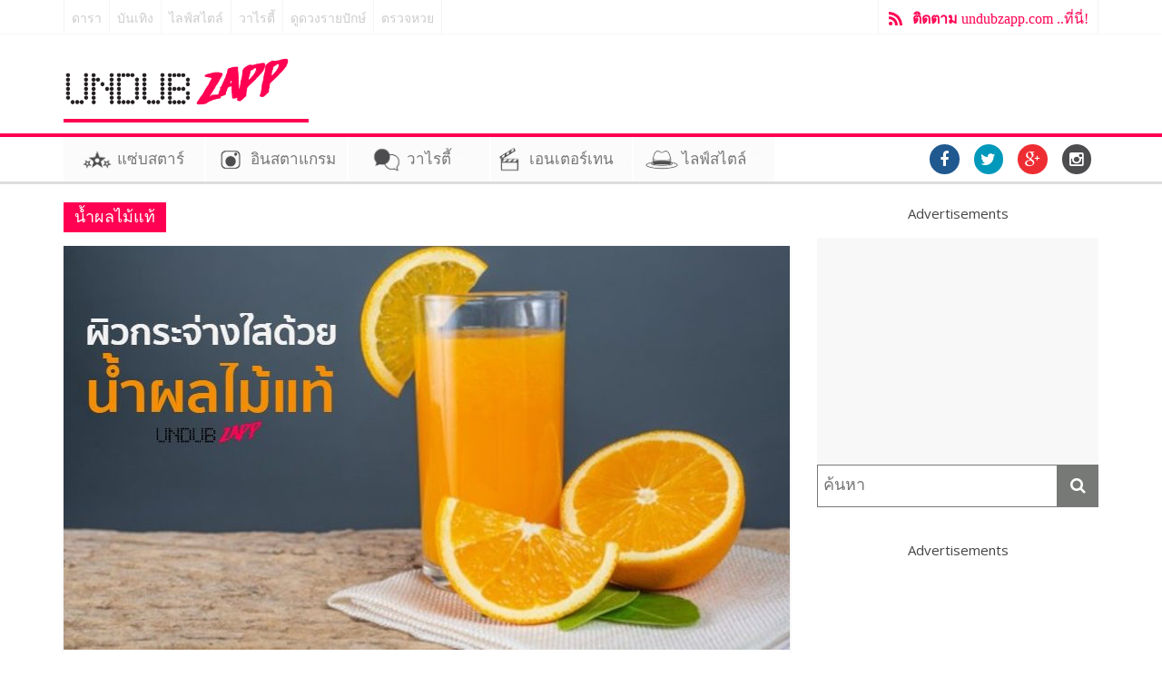

--- FILE ---
content_type: text/html; charset=UTF-8
request_url: https://undubzapp.com/tag/%E0%B8%99%E0%B9%89%E0%B8%B3%E0%B8%9C%E0%B8%A5%E0%B9%84%E0%B8%A1%E0%B9%89%E0%B9%81%E0%B8%97%E0%B9%89/
body_size: 10616
content:

<!DOCTYPE html>
<html lang="en-US">
<head>
	<meta property="fb:pages" content="1704748933078464" />  <meta charset="UTF-8" />
  <link rel="dns-prefetch" href="https://yngth.net/" >
  <link rel="preconnect" href="https://yngth.net/" crossorigin>
	
	  <meta name="viewport" content="width=device-width, initial-scale=1">
  <link rel="profile" href="https://gmpg.org/xfn/11" />
  
  <meta name="viewport" content="width=device-width, initial-scale=1">
  <link rel="pingback" href="https://undubzapp.com/xmlrpc.php" />

  <!-- Google tag (gtag.js) -->
  <script async src="https://www.googletagmanager.com/gtag/js?id=UA-70072019-1"></script>
  <script>
  var _mtm = window._mtm = window._mtm || [];
  _mtm.push({'mtm.startTime': (new Date().getTime()), 'event': 'mtm.Start'});
  (function() {
    var d=document, g=d.createElement('script'), s=d.getElementsByTagName('script')[0];
    g.async=true; g.src='https://matomo.tagmgr.io/js/container_HAvzfrzA.js'; s.parentNode.insertBefore(g,s);
  })();
  </script>
  <script>
    window.dataLayer = window.dataLayer || [];
    function gtag(){dataLayer.push(arguments);}
    gtag('js', new Date());

    gtag('config', 'UA-70072019-1');
  </script>

  <script async src="https://pagead2.googlesyndication.com/pagead/js/adsbygoogle.js?client=ca-pub-8378450057584354"
     crossorigin="anonymous"></script>

  <script type="text/JavaScript">
      function getUrlVar() {
          var vars = [], hash;
          var hashes = window.location.href.slice(window.location.href.indexOf('?') + 1).split('&');
          for(var i = 0; i < hashes.length; i++)
          {
              hash = hashes[i].split('=');
              vars.push(hash[0]);
              vars[hash[0]] = hash[1];
          }
          return vars;
      }
      // format getUrlVar()['param']

      function getCookie(name) {
        var value = "; " + document.cookie;
        var parts = value.split("; " + name + "=");
        if (parts.length == 2) return parts.pop().split(";").shift();
      }

      var myDate = new Date();

      var utm_source = getUrlVar()["utm_source"];
      var sourcevar = '';
      var fromcookie = getCookie('fromcookie');
      var sourcecookie = getCookie('sourcecookie');
      var utm_term = getUrlVar()['utm_term'];
      // fromcookie

      console.log('utm_source = ' + utm_source);
      console.log('sourcevar = ' + sourcevar);
      console.log('fromcookie = ' + fromcookie);
      console.log('sourcecookie = ' + sourcecookie);

      if (utm_source) {
        document.cookie = 'fromcookie' +"=" + utm_source + ";expires=" + myDate + "; path=/;";
        document.cookie = 'sourcecookie' +"=" + sourcevar + ";expires=" + myDate + "; path=/;";
      }
      if (utm_term) {
        document.cookie = 'utm_term_cookie' +"=" + utm_term + ";expires=" + myDate + "; path=/;";
      }
  </script>

  <!-- Mgid Sensor --> 
  <script type="text/javascript"> (function() { var d = document, w = window; w.MgSensorData = w.MgSensorData || []; w.MgSensorData.push({ cid:310141, lng:"us", project: "a.mgid.com" }); var l = "a.mgid.com"; var n = d.getElementsByTagName("script")[0]; var s = d.createElement("script"); s.type = "text/javascript"; s.async = true; var dt = !Date.now?new Date().valueOf():Date.now(); s.src = "https://" + l + "/mgsensor.js?d=" + dt; n.parentNode.insertBefore(s, n); })(); 
  </script> 
  <!-- /Mgid Sensor -->

<title>น้ำผลไม้แท้ &#8211; UndubZapp</title>
<meta name='robots' content='max-image-preview:large' />
<link rel='dns-prefetch' href='//undubzapp.com' />
<link rel='dns-prefetch' href='//fonts.googleapis.com' />
<link rel="alternate" type="application/rss+xml" title="UndubZapp &raquo; Feed" href="https://undubzapp.com/feed/" />
<link rel="alternate" type="application/rss+xml" title="UndubZapp &raquo; Comments Feed" href="https://undubzapp.com/comments/feed/" />
<link rel="alternate" type="application/rss+xml" title="UndubZapp &raquo; น้ำผลไม้แท้ Tag Feed" href="https://undubzapp.com/tag/%e0%b8%99%e0%b9%89%e0%b8%b3%e0%b8%9c%e0%b8%a5%e0%b9%84%e0%b8%a1%e0%b9%89%e0%b9%81%e0%b8%97%e0%b9%89/feed/" />
<script type="text/javascript">
window._wpemojiSettings = {"baseUrl":"https:\/\/s.w.org\/images\/core\/emoji\/14.0.0\/72x72\/","ext":".png","svgUrl":"https:\/\/s.w.org\/images\/core\/emoji\/14.0.0\/svg\/","svgExt":".svg","source":{"concatemoji":"https:\/\/undubzapp.com\/wp-includes\/js\/wp-emoji-release.min.js?ver=6.1.1"}};
/*! This file is auto-generated */
!function(e,a,t){var n,r,o,i=a.createElement("canvas"),p=i.getContext&&i.getContext("2d");function s(e,t){var a=String.fromCharCode,e=(p.clearRect(0,0,i.width,i.height),p.fillText(a.apply(this,e),0,0),i.toDataURL());return p.clearRect(0,0,i.width,i.height),p.fillText(a.apply(this,t),0,0),e===i.toDataURL()}function c(e){var t=a.createElement("script");t.src=e,t.defer=t.type="text/javascript",a.getElementsByTagName("head")[0].appendChild(t)}for(o=Array("flag","emoji"),t.supports={everything:!0,everythingExceptFlag:!0},r=0;r<o.length;r++)t.supports[o[r]]=function(e){if(p&&p.fillText)switch(p.textBaseline="top",p.font="600 32px Arial",e){case"flag":return s([127987,65039,8205,9895,65039],[127987,65039,8203,9895,65039])?!1:!s([55356,56826,55356,56819],[55356,56826,8203,55356,56819])&&!s([55356,57332,56128,56423,56128,56418,56128,56421,56128,56430,56128,56423,56128,56447],[55356,57332,8203,56128,56423,8203,56128,56418,8203,56128,56421,8203,56128,56430,8203,56128,56423,8203,56128,56447]);case"emoji":return!s([129777,127995,8205,129778,127999],[129777,127995,8203,129778,127999])}return!1}(o[r]),t.supports.everything=t.supports.everything&&t.supports[o[r]],"flag"!==o[r]&&(t.supports.everythingExceptFlag=t.supports.everythingExceptFlag&&t.supports[o[r]]);t.supports.everythingExceptFlag=t.supports.everythingExceptFlag&&!t.supports.flag,t.DOMReady=!1,t.readyCallback=function(){t.DOMReady=!0},t.supports.everything||(n=function(){t.readyCallback()},a.addEventListener?(a.addEventListener("DOMContentLoaded",n,!1),e.addEventListener("load",n,!1)):(e.attachEvent("onload",n),a.attachEvent("onreadystatechange",function(){"complete"===a.readyState&&t.readyCallback()})),(e=t.source||{}).concatemoji?c(e.concatemoji):e.wpemoji&&e.twemoji&&(c(e.twemoji),c(e.wpemoji)))}(window,document,window._wpemojiSettings);
</script>
<style type="text/css">
img.wp-smiley,
img.emoji {
	display: inline !important;
	border: none !important;
	box-shadow: none !important;
	height: 1em !important;
	width: 1em !important;
	margin: 0 0.07em !important;
	vertical-align: -0.1em !important;
	background: none !important;
	padding: 0 !important;
}
</style>
	<link rel='stylesheet' id='wp-block-library-css' href='https://undubzapp.com/wp-includes/css/dist/block-library/style.min.css?ver=6.1.1' type='text/css' media='all' />
<link rel='stylesheet' id='classic-theme-styles-css' href='https://undubzapp.com/wp-includes/css/classic-themes.min.css?ver=1' type='text/css' media='all' />
<style id='global-styles-inline-css' type='text/css'>
body{--wp--preset--color--black: #000000;--wp--preset--color--cyan-bluish-gray: #abb8c3;--wp--preset--color--white: #ffffff;--wp--preset--color--pale-pink: #f78da7;--wp--preset--color--vivid-red: #cf2e2e;--wp--preset--color--luminous-vivid-orange: #ff6900;--wp--preset--color--luminous-vivid-amber: #fcb900;--wp--preset--color--light-green-cyan: #7bdcb5;--wp--preset--color--vivid-green-cyan: #00d084;--wp--preset--color--pale-cyan-blue: #8ed1fc;--wp--preset--color--vivid-cyan-blue: #0693e3;--wp--preset--color--vivid-purple: #9b51e0;--wp--preset--gradient--vivid-cyan-blue-to-vivid-purple: linear-gradient(135deg,rgba(6,147,227,1) 0%,rgb(155,81,224) 100%);--wp--preset--gradient--light-green-cyan-to-vivid-green-cyan: linear-gradient(135deg,rgb(122,220,180) 0%,rgb(0,208,130) 100%);--wp--preset--gradient--luminous-vivid-amber-to-luminous-vivid-orange: linear-gradient(135deg,rgba(252,185,0,1) 0%,rgba(255,105,0,1) 100%);--wp--preset--gradient--luminous-vivid-orange-to-vivid-red: linear-gradient(135deg,rgba(255,105,0,1) 0%,rgb(207,46,46) 100%);--wp--preset--gradient--very-light-gray-to-cyan-bluish-gray: linear-gradient(135deg,rgb(238,238,238) 0%,rgb(169,184,195) 100%);--wp--preset--gradient--cool-to-warm-spectrum: linear-gradient(135deg,rgb(74,234,220) 0%,rgb(151,120,209) 20%,rgb(207,42,186) 40%,rgb(238,44,130) 60%,rgb(251,105,98) 80%,rgb(254,248,76) 100%);--wp--preset--gradient--blush-light-purple: linear-gradient(135deg,rgb(255,206,236) 0%,rgb(152,150,240) 100%);--wp--preset--gradient--blush-bordeaux: linear-gradient(135deg,rgb(254,205,165) 0%,rgb(254,45,45) 50%,rgb(107,0,62) 100%);--wp--preset--gradient--luminous-dusk: linear-gradient(135deg,rgb(255,203,112) 0%,rgb(199,81,192) 50%,rgb(65,88,208) 100%);--wp--preset--gradient--pale-ocean: linear-gradient(135deg,rgb(255,245,203) 0%,rgb(182,227,212) 50%,rgb(51,167,181) 100%);--wp--preset--gradient--electric-grass: linear-gradient(135deg,rgb(202,248,128) 0%,rgb(113,206,126) 100%);--wp--preset--gradient--midnight: linear-gradient(135deg,rgb(2,3,129) 0%,rgb(40,116,252) 100%);--wp--preset--duotone--dark-grayscale: url('#wp-duotone-dark-grayscale');--wp--preset--duotone--grayscale: url('#wp-duotone-grayscale');--wp--preset--duotone--purple-yellow: url('#wp-duotone-purple-yellow');--wp--preset--duotone--blue-red: url('#wp-duotone-blue-red');--wp--preset--duotone--midnight: url('#wp-duotone-midnight');--wp--preset--duotone--magenta-yellow: url('#wp-duotone-magenta-yellow');--wp--preset--duotone--purple-green: url('#wp-duotone-purple-green');--wp--preset--duotone--blue-orange: url('#wp-duotone-blue-orange');--wp--preset--font-size--small: 13px;--wp--preset--font-size--medium: 20px;--wp--preset--font-size--large: 36px;--wp--preset--font-size--x-large: 42px;--wp--preset--spacing--20: 0.44rem;--wp--preset--spacing--30: 0.67rem;--wp--preset--spacing--40: 1rem;--wp--preset--spacing--50: 1.5rem;--wp--preset--spacing--60: 2.25rem;--wp--preset--spacing--70: 3.38rem;--wp--preset--spacing--80: 5.06rem;}:where(.is-layout-flex){gap: 0.5em;}body .is-layout-flow > .alignleft{float: left;margin-inline-start: 0;margin-inline-end: 2em;}body .is-layout-flow > .alignright{float: right;margin-inline-start: 2em;margin-inline-end: 0;}body .is-layout-flow > .aligncenter{margin-left: auto !important;margin-right: auto !important;}body .is-layout-constrained > .alignleft{float: left;margin-inline-start: 0;margin-inline-end: 2em;}body .is-layout-constrained > .alignright{float: right;margin-inline-start: 2em;margin-inline-end: 0;}body .is-layout-constrained > .aligncenter{margin-left: auto !important;margin-right: auto !important;}body .is-layout-constrained > :where(:not(.alignleft):not(.alignright):not(.alignfull)){max-width: var(--wp--style--global--content-size);margin-left: auto !important;margin-right: auto !important;}body .is-layout-constrained > .alignwide{max-width: var(--wp--style--global--wide-size);}body .is-layout-flex{display: flex;}body .is-layout-flex{flex-wrap: wrap;align-items: center;}body .is-layout-flex > *{margin: 0;}:where(.wp-block-columns.is-layout-flex){gap: 2em;}.has-black-color{color: var(--wp--preset--color--black) !important;}.has-cyan-bluish-gray-color{color: var(--wp--preset--color--cyan-bluish-gray) !important;}.has-white-color{color: var(--wp--preset--color--white) !important;}.has-pale-pink-color{color: var(--wp--preset--color--pale-pink) !important;}.has-vivid-red-color{color: var(--wp--preset--color--vivid-red) !important;}.has-luminous-vivid-orange-color{color: var(--wp--preset--color--luminous-vivid-orange) !important;}.has-luminous-vivid-amber-color{color: var(--wp--preset--color--luminous-vivid-amber) !important;}.has-light-green-cyan-color{color: var(--wp--preset--color--light-green-cyan) !important;}.has-vivid-green-cyan-color{color: var(--wp--preset--color--vivid-green-cyan) !important;}.has-pale-cyan-blue-color{color: var(--wp--preset--color--pale-cyan-blue) !important;}.has-vivid-cyan-blue-color{color: var(--wp--preset--color--vivid-cyan-blue) !important;}.has-vivid-purple-color{color: var(--wp--preset--color--vivid-purple) !important;}.has-black-background-color{background-color: var(--wp--preset--color--black) !important;}.has-cyan-bluish-gray-background-color{background-color: var(--wp--preset--color--cyan-bluish-gray) !important;}.has-white-background-color{background-color: var(--wp--preset--color--white) !important;}.has-pale-pink-background-color{background-color: var(--wp--preset--color--pale-pink) !important;}.has-vivid-red-background-color{background-color: var(--wp--preset--color--vivid-red) !important;}.has-luminous-vivid-orange-background-color{background-color: var(--wp--preset--color--luminous-vivid-orange) !important;}.has-luminous-vivid-amber-background-color{background-color: var(--wp--preset--color--luminous-vivid-amber) !important;}.has-light-green-cyan-background-color{background-color: var(--wp--preset--color--light-green-cyan) !important;}.has-vivid-green-cyan-background-color{background-color: var(--wp--preset--color--vivid-green-cyan) !important;}.has-pale-cyan-blue-background-color{background-color: var(--wp--preset--color--pale-cyan-blue) !important;}.has-vivid-cyan-blue-background-color{background-color: var(--wp--preset--color--vivid-cyan-blue) !important;}.has-vivid-purple-background-color{background-color: var(--wp--preset--color--vivid-purple) !important;}.has-black-border-color{border-color: var(--wp--preset--color--black) !important;}.has-cyan-bluish-gray-border-color{border-color: var(--wp--preset--color--cyan-bluish-gray) !important;}.has-white-border-color{border-color: var(--wp--preset--color--white) !important;}.has-pale-pink-border-color{border-color: var(--wp--preset--color--pale-pink) !important;}.has-vivid-red-border-color{border-color: var(--wp--preset--color--vivid-red) !important;}.has-luminous-vivid-orange-border-color{border-color: var(--wp--preset--color--luminous-vivid-orange) !important;}.has-luminous-vivid-amber-border-color{border-color: var(--wp--preset--color--luminous-vivid-amber) !important;}.has-light-green-cyan-border-color{border-color: var(--wp--preset--color--light-green-cyan) !important;}.has-vivid-green-cyan-border-color{border-color: var(--wp--preset--color--vivid-green-cyan) !important;}.has-pale-cyan-blue-border-color{border-color: var(--wp--preset--color--pale-cyan-blue) !important;}.has-vivid-cyan-blue-border-color{border-color: var(--wp--preset--color--vivid-cyan-blue) !important;}.has-vivid-purple-border-color{border-color: var(--wp--preset--color--vivid-purple) !important;}.has-vivid-cyan-blue-to-vivid-purple-gradient-background{background: var(--wp--preset--gradient--vivid-cyan-blue-to-vivid-purple) !important;}.has-light-green-cyan-to-vivid-green-cyan-gradient-background{background: var(--wp--preset--gradient--light-green-cyan-to-vivid-green-cyan) !important;}.has-luminous-vivid-amber-to-luminous-vivid-orange-gradient-background{background: var(--wp--preset--gradient--luminous-vivid-amber-to-luminous-vivid-orange) !important;}.has-luminous-vivid-orange-to-vivid-red-gradient-background{background: var(--wp--preset--gradient--luminous-vivid-orange-to-vivid-red) !important;}.has-very-light-gray-to-cyan-bluish-gray-gradient-background{background: var(--wp--preset--gradient--very-light-gray-to-cyan-bluish-gray) !important;}.has-cool-to-warm-spectrum-gradient-background{background: var(--wp--preset--gradient--cool-to-warm-spectrum) !important;}.has-blush-light-purple-gradient-background{background: var(--wp--preset--gradient--blush-light-purple) !important;}.has-blush-bordeaux-gradient-background{background: var(--wp--preset--gradient--blush-bordeaux) !important;}.has-luminous-dusk-gradient-background{background: var(--wp--preset--gradient--luminous-dusk) !important;}.has-pale-ocean-gradient-background{background: var(--wp--preset--gradient--pale-ocean) !important;}.has-electric-grass-gradient-background{background: var(--wp--preset--gradient--electric-grass) !important;}.has-midnight-gradient-background{background: var(--wp--preset--gradient--midnight) !important;}.has-small-font-size{font-size: var(--wp--preset--font-size--small) !important;}.has-medium-font-size{font-size: var(--wp--preset--font-size--medium) !important;}.has-large-font-size{font-size: var(--wp--preset--font-size--large) !important;}.has-x-large-font-size{font-size: var(--wp--preset--font-size--x-large) !important;}
.wp-block-navigation a:where(:not(.wp-element-button)){color: inherit;}
:where(.wp-block-columns.is-layout-flex){gap: 2em;}
.wp-block-pullquote{font-size: 1.5em;line-height: 1.6;}
</style>
<link rel='stylesheet' id='colormag_style-css' href='https://undubzapp.com/wp-content/themes/colormag-pro/style.css?ver=6.1.1' type='text/css' media='all' />
<link rel='stylesheet' id='colormag_googlefonts-css' href='//fonts.googleapis.com/css?family=Open+Sans%3A400%2C600&#038;ver=6.1.1' type='text/css' media='all' />
<link rel='stylesheet' id='colormag-fontawesome-css' href='https://undubzapp.com/wp-content/themes/colormag-pro/fontawesome/css/font-awesome.min.css?ver=4.4.0' type='text/css' media='all' />
<script type='text/javascript' src='https://undubzapp.com/wp-includes/js/jquery/jquery.min.js?ver=3.6.1' id='jquery-core-js'></script>
<script type='text/javascript' src='https://undubzapp.com/wp-includes/js/jquery/jquery-migrate.min.js?ver=3.3.2' id='jquery-migrate-js'></script>
<script type='text/javascript' src='https://undubzapp.com/wp-content/themes/colormag-pro/js/main.js?ver=1' id='best-minimalist-main-js'></script>
<script type='text/javascript' id='custom-inline-js-js-after'>
  var _paq = window._paq = window._paq || [];
  _paq.push(['trackPageView']);
  _paq.push(['enableLinkTracking']);
  (function() {
    var u='https://matomo.tagmgr.io/';
    _paq.push(['setTrackerUrl', u+'matomo.php']);
    _paq.push(['setSiteId', '2']);
    var d=document, g=d.createElement('script'), s=d.getElementsByTagName('script')[0];
    g.async=true; g.src=u+'matomo.js'; s.parentNode.insertBefore(g,s);
  })();
</script>
<link rel="https://api.w.org/" href="https://undubzapp.com/wp-json/" /><link rel="alternate" type="application/json" href="https://undubzapp.com/wp-json/wp/v2/tags/30125" /><link rel="EditURI" type="application/rsd+xml" title="RSD" href="https://undubzapp.com/xmlrpc.php?rsd" />
<link rel="wlwmanifest" type="application/wlwmanifest+xml" href="https://undubzapp.com/wp-includes/wlwmanifest.xml" />
<meta name="generator" content="WordPress 6.1.1" />
<!-- UndubZapp Internal Styles --><style type="text/css"> .colormag-button,blockquote,button,input[type=reset],input[type=button],input[type=submit]{background-color:#ff0000}a{color:#ff0000}#site-navigation{border-top:4px solid #ff0000}.home-icon.front_page_on,.main-navigation a:hover,.main-navigation ul li ul li a:hover,.main-navigation ul li ul li:hover>a,.main-navigation ul li.current-menu-ancestor>a,.main-navigation ul li.current-menu-item ul li a:hover,.main-navigation ul li.current-menu-item>a,.main-navigation ul li.current_page_ancestor>a,.main-navigation ul li.current_page_item>a,.main-navigation ul li:hover>a,.main-small-navigation li a:hover,.site-header .menu-toggle:hover{background-color:#ff0000}.main-small-navigation .current-menu-item>a,.main-small-navigation .current_page_item>a{background:#ff0000}#main .breaking-news-latest,.fa.search-top:hover{background-color:#ff0000}.byline a:hover,.comments a:hover,.edit-link a:hover,.posted-on a:hover,.social-links i.fa:hover,.tag-links a:hover{color:#ff0000}.widget_featured_posts .article-content .above-entry-meta .cat-links a{background-color:#ff0000}.widget_featured_posts .article-content .entry-title a:hover{color:#ff0000}.widget_featured_posts .widget-title{border-bottom:2px solid #ff0000}.widget_featured_posts .widget-title span,.widget_featured_slider .slide-content .above-entry-meta .cat-links a{background-color:#ff0000}.widget_featured_slider .slide-content .below-entry-meta .byline a:hover,.widget_featured_slider .slide-content .below-entry-meta .comments a:hover,.widget_featured_slider .slide-content .below-entry-meta .posted-on a:hover,.widget_featured_slider .slide-content .entry-title a:hover{color:#ff0000}.widget_highlighted_posts .article-content .above-entry-meta .cat-links a{background-color:#ff0000}.widget_block_picture_news.widget_featured_posts .article-content .entry-title a:hover,.widget_highlighted_posts .article-content .below-entry-meta .byline a:hover,.widget_highlighted_posts .article-content .below-entry-meta .comments a:hover,.widget_highlighted_posts .article-content .below-entry-meta .posted-on a:hover,.widget_highlighted_posts .article-content .entry-title a:hover{color:#ff0000}.category-slide-next,.category-slide-prev,.slide-next,.slide-prev,.tabbed-widget ul li{background-color:#ff0000}i#breaking-news-widget-next,i#breaking-news-widget-prev{color:#ff0000}#secondary .widget-title{border-bottom:2px solid #ff0000}#content .wp-pagenavi .current,#content .wp-pagenavi a:hover,#secondary .widget-title span{background-color:#ff0000}#site-title a{color:#ff0000}.page-header .page-title{border-bottom:2px solid #ff0000}#content .post .article-content .above-entry-meta .cat-links a,.page-header .page-title span{background-color:#ff0000}#content .post .article-content .entry-title a:hover,.entry-meta .byline i,.entry-meta .cat-links i,.entry-meta a,.post .entry-title a:hover,.search .entry-title a:hover{color:#ff0000}.entry-meta .post-format i{background-color:#ff0000}.entry-meta .comments-link a:hover,.entry-meta .edit-link a:hover,.entry-meta .posted-on a:hover,.entry-meta .tag-links a:hover,.single #content .tags a:hover{color:#ff0000}.format-link .entry-content a,.more-link{background-color:#ff0000}.count,.next a:hover,.previous a:hover,.related-posts-main-title .fa,.single-related-posts .article-content .entry-title a:hover{color:#ff0000}.pagination a span:hover{color:#ff0000;border-color:#ff0000}.pagination span{background-color:#ff0000}#content .comments-area a.comment-edit-link:hover,#content .comments-area a.comment-permalink:hover,#content .comments-area article header cite a:hover,.comments-area .comment-author-link a:hover{color:#ff0000}.comments-area .comment-author-link span{background-color:#ff0000}.comment .comment-reply-link:hover,.nav-next a,.nav-previous a{color:#ff0000}.footer-widgets-area .widget-title{border-bottom:2px solid #ff0000}.footer-widgets-area .widget-title span{background-color:#ff0000}#colophon .footer-menu ul li a:hover,.footer-widgets-area a:hover,a#scroll-up i{color:#ff0000}.advertisement_above_footer .widget-title{border-bottom:2px solid #ff0000}.advertisement_above_footer .widget-title span{background-color:#ff0000}.sub-toggle{background:#ff0000}.main-small-navigation li.current-menu-item > .sub-toggle i {color:#ff0000}.error{background:#ff0000}.num-404{color:#ff0000} #site-title a { font-size: 36px; } #site-description { font-size: 15px; } .main-navigation ul li a { font-size: 15px; } h1 { font-size: 38px; } h2 { font-size: 34px; } h3 { font-size: 26px; } #content .post .article-content .entry-title { font-size: 26px; } .type-page .entry-title { font-size: 32px; } .comments-title, .comment-reply-title, #respond h3#reply-title { font-size: 20px; }</style>
      <style type="text/css" id="custom-background-css">
body.custom-background { background-color: #ff0052; }
</style>
	<link rel="icon" href="https://undubzapp.com/wp-content/uploads/2016/10/cropped-logo-undubzapp-bw-32x32.png" sizes="32x32" />
<link rel="icon" href="https://undubzapp.com/wp-content/uploads/2016/10/cropped-logo-undubzapp-bw-192x192.png" sizes="192x192" />
<link rel="apple-touch-icon" href="https://undubzapp.com/wp-content/uploads/2016/10/cropped-logo-undubzapp-bw-180x180.png" />
<meta name="msapplication-TileImage" content="https://undubzapp.com/wp-content/uploads/2016/10/cropped-logo-undubzapp-bw-270x270.png" />

<!-- <noscript>
  <iframe src="https://www.googletagmanager.com/ns.html?id=GTM-W94M4QV" height="0" width="0" style="display:none;visibility:hidden"></iframe></noscript>
<script>(function(w,d,s,l,i){w[l]=w[l]||[];w[l].push({'gtm.start':new Date().getTime(),event:'gtm.js'});var f=d.getElementsByTagName(s)[0],j=d.createElement(s),dl=l!='dataLayer'?'&l='+l:'';j.async=true;j.src='https://www.googletagmanager.com/gtm.js?id='+i+dl;f.parentNode.insertBefore(j,f);})(window,document,'script','dataLayer','GTM-W94M4QV');</script>
<script async custom-element="amp-auto-ads"
        src="https://cdn.ampproject.org/v0/amp-auto-ads-0.1.js">
</script>

<noscript>
  <iframe src="//www.googletagmanager.com/ns.html?id=GTM-PBM7PP"
height="0" width="0" style="display:none;visibility:hidden"></iframe></noscript>
<script>
(function(w,d,s,l,i){w[l]=w[l]||[];w[l].push({'gtm.start':new Date().getTime(),event:'gtm.js'});var f=d.getElementsByTagName(s)[0],j=d.createElement(s),dl=l!='dataLayer'?'&l='+l:'';j.async=true;j.src='//www.googletagmanager.com/gtm.js?id='+i+dl;f.parentNode.insertBefore(j,f);})(window,document,'script','dataLayer','GTM-PBM7PP');
            var currentContentAuthor = '';
            var mainContentAuthor = '';
            var currentContentCategories = '';
        </script> -->

</head>
<body class="archive tag tag-30125 custom-background  wide">
<script>
  window.fbAsyncInit = function() {
    FB.init({
      appId      : '1055969717807615',
      xfbml      : true,
      version    : 'v2.6'
    });
  };

  (function(d, s, id){
     var js, fjs = d.getElementsByTagName(s)[0];
     if (d.getElementById(id)) {return;}
     js = d.createElement(s); js.id = id;
     js.src = "//connect.facebook.net/en_US/sdk.js";
     fjs.parentNode.insertBefore(js, fjs);
   }(document, 'script', 'facebook-jssdk'));
</script>
<div id="page" class="hfeed site">
		<header id="masthead" class="site-header clearfix">
		<div id="header-text-nav-container" class="clearfix">
                     <div class="news-bar">
               <div class="inner-wrap clearfix">
                  
                                   	<div class="sitelink clearfix">
                    <ul>
                      <li><a href="//undubzapp.com/zappstar/">ดารา</a></li>
                      <li><a href="//undubzapp.com/entertain/">บันเทิง</a></li>
                      <li><a href="//undubzapp.com/life-stylist/">ไลฟ์สไตล์</a></li>
                      <li><a href="//undubzapp.com/varieties/">วาไรตี้</a></li>
                      <li><a href="//undubzapp.com/ดูดวงตามราศี-12-ราศี/">ดูดวงรายปักษ์</a></li>
                      <li><a href="//undubzapp.com/ตรวจหวย">ตรวจหวย</a></li>
                    </ul>
                 	</div>
                	<div class="subscribe"><a href="/activity" target="_blank"><b>ติดตาม</b> undubzapp.com ..ที่นี่!</a></div>                    
               </div>
            </div>
         
			
			<div class="inner-wrap">

				<div id="header-text-nav-wrap" class="clearfix">
					<div id="header-left-section">
													<div id="header-logo-image" style="border-bottom: 4px solid #fe0052;">

								<a href="https://undubzapp.com/" title="ข่าวดารา ข่าวบันเทิง Instagram ไลฟ์สไตล์ ดูดวง สุขภาพ ความงาม เรื่องแปลก แต่งบ้าน" rel="home"><img src="https://undubzapp.com/wp-content/uploads/2016/03/logo-2016-black.png" alt="UndubZapp ข่าวดารา ข่าวบันเทิง Instagram ไลฟ์สไตล์ ดูดวง สุขภาพ ความงาม เรื่องแปลก แต่งบ้าน"></a>
							</div><!-- #header-logo-image -->
											</div><!-- #header-left-section -->
					<div id="header-right-section">
						<div id="header-right-sidebar" class="clearfix">
												</div>
			    </div><!-- #header-right-section -->

			  </div><!-- #header-text-nav-wrap -->

			</div><!-- .inner-wrap -->
      
      
      
			      
			
			<nav id="site-navigation" class="main-navigation clearfix" role="navigation">
				<div class="inner-wrap clearfix">
					               <h4 class="menu-toggle"></h4>
          		 <a href="/" class="stickylogo"><em>Undubzapp</em></a>               <div class="menu-primary-container"><ul id="menu-menu-bar" class="menu"><li id="menu-item-6080" class="menu-item menu-item-type-post_type menu-item-object-page menu-item-6080"><a href="https://undubzapp.com/zappstar/">แซ่บสตาร์</a></li>
<li id="menu-item-8257" class="instagram menu-item menu-item-type-custom menu-item-object-custom menu-item-8257"><a href="http://instagram.undubzapp.com">อินสตาแกรม</a></li>
<li id="menu-item-6047" class="menu-item menu-item-type-post_type menu-item-object-page menu-item-has-children menu-item-6047"><a href="https://undubzapp.com/varieties/">วาไรตี้</a>
<ul class="sub-menu">
	<li id="menu-item-6048" class="menu-item menu-item-type-taxonomy menu-item-object-category menu-item-6048"><a href="https://undubzapp.com/category/varieties/horoscope/">ดูดวง</a></li>
	<li id="menu-item-6049" class="menu-item menu-item-type-taxonomy menu-item-object-category menu-item-6049"><a href="https://undubzapp.com/category/varieties/world/">เรื่องแปลก</a></li>
</ul>
</li>
<li id="menu-item-5305" class="menu-item menu-item-type-post_type menu-item-object-page menu-item-has-children menu-item-5305"><a href="https://undubzapp.com/entertain/">เอนเตอร์เทน</a>
<ul class="sub-menu">
	<li id="menu-item-5257" class="menu-item menu-item-type-taxonomy menu-item-object-category menu-item-5257"><a href="https://undubzapp.com/category/entertain/movies/">หนัง</a></li>
	<li id="menu-item-5258" class="menu-item menu-item-type-taxonomy menu-item-object-category menu-item-5258"><a href="https://undubzapp.com/category/entertain/music-events/">เพลง &#038; อีเวนท์</a></li>
</ul>
</li>
<li id="menu-item-6492" class="menu-item menu-item-type-post_type menu-item-object-page menu-item-has-children menu-item-6492"><a href="https://undubzapp.com/life-stylist/">ไลฟ์สไตล์</a>
<ul class="sub-menu">
	<li id="menu-item-6496" class="menu-item menu-item-type-taxonomy menu-item-object-category menu-item-6496"><a href="https://undubzapp.com/category/lifestyle/travel/">ท่องเที่ยว</a></li>
	<li id="menu-item-6493" class="menu-item menu-item-type-taxonomy menu-item-object-category menu-item-6493"><a href="https://undubzapp.com/category/lifestyle/fashion-beauty/">แฟชั่น &#038; ความงาม</a></li>
	<li id="menu-item-8255" class="menu-item menu-item-type-taxonomy menu-item-object-category menu-item-8255"><a href="https://undubzapp.com/category/lifestyle/love-living/">ความรัก &#038; ใช้ชีวิต</a></li>
	<li id="menu-item-8254" class="menu-item menu-item-type-taxonomy menu-item-object-category menu-item-8254"><a href="https://undubzapp.com/category/lifestyle/health/">สุขภาพ</a></li>
	<li id="menu-item-33092" class="menu-item menu-item-type-taxonomy menu-item-object-category menu-item-33092"><a href="https://undubzapp.com/category/lifestyle/sport/">กีฬา</a></li>
	<li id="menu-item-8256" class="menu-item menu-item-type-taxonomy menu-item-object-category menu-item-8256"><a href="https://undubzapp.com/category/lifestyle/technology/">เทคโนโลยี</a></li>
</ul>
</li>
</ul></div>                                        <div class="social-header">
   	<div class="social-links clearfix">
		<ul>
		<li><a href="https://www.facebook.com/UndubZapp/" target="_blank" rel="nofollow"><i class="fa fa-facebook"></i></a></li><li><a href="https://twitter.com/undubzapp" target="_blank" rel="nofollow"><i class="fa fa-twitter"></i></a></li><li><a href="https://plus.google.com/114194925785056605101" target="_blank" rel="nofollow"><i class="fa fa-google-plus"></i></a></li><li><a href="https://www.instagram.com/undubzapp/" target="_blank" rel="nofollow"><i class="fa fa-instagram"></i></a></li>      		</ul>
	</div><!-- .social-links -->
	</div>           <div class="subscribe"><a href="/activity" target="_blank" style="display:none;"><b>ติดตาม</b> undubzapp.com ..ที่นี่!</a></div> 				</div>
			</nav>

		</div><!-- #header-text-nav-container -->

		
	</header>
			<div id="main" class="clearfix">
      
      
      <div class="inner-wrap clearfix">
	
	<div id="primary">
		<div id="content" class="clearfix">

			
				<header class="page-header">
               					<h1 class="page-title">
               <span>
						น้ำผลไม้แท้					</span></h1>
                  									</header><!-- .page-header -->

            <div class="article-container">

   				
   				
   					
<article id="post-201328" class="post-201328 post type-post status-publish format-standard has-post-thumbnail hentry category-adv-healthy category-adv category-26865 tag-30121 tag-30122 tag-30125 tag-2610 tag-30120 tag-30123 tag-30126 tag--c-">
   
         <div class="featured-image">
         <a href="https://undubzapp.com/%e0%b8%9b%e0%b8%a3%e0%b8%b0%e0%b9%82%e0%b8%a2%e0%b8%8a%e0%b8%99%e0%b9%8c-%e0%b8%99%e0%b9%89%e0%b8%b3%e0%b8%9c%e0%b8%a5%e0%b9%84%e0%b8%a1%e0%b9%89%e0%b9%81%e0%b8%97%e0%b9%89-malee/" title="3 คุณประโยชน์ที่คุณจะได้รับจากน้ำผลไม้ Malee"><img width="800" height="445" src="https://undubzapp.com/wp-content/uploads/2021/06/malee-800x445.jpg" class="attachment-colormag-featured-image size-colormag-featured-image wp-post-image" alt="" decoding="async" /></a>
      </div>
   
   <div class="article-content clearfix">

      
      <div class="above-entry-meta"><span class="cat-links"><a href="https://undubzapp.com/category/adv/adv-healthy/"  rel="category tag">adv-healthy</a>&nbsp;<a href="https://undubzapp.com/category/adv/"  rel="category tag">Advertorial</a>&nbsp;<a href="https://undubzapp.com/category/%e0%b8%aa%e0%b8%b8%e0%b8%82%e0%b8%a0%e0%b8%b2%e0%b8%9e/"  rel="category tag">สุขภาพ</a>&nbsp;</span></div>
      <header class="entry-header">
         <h2 class="entry-title">
            <a href="https://undubzapp.com/%e0%b8%9b%e0%b8%a3%e0%b8%b0%e0%b9%82%e0%b8%a2%e0%b8%8a%e0%b8%99%e0%b9%8c-%e0%b8%99%e0%b9%89%e0%b8%b3%e0%b8%9c%e0%b8%a5%e0%b9%84%e0%b8%a1%e0%b9%89%e0%b9%81%e0%b8%97%e0%b9%89-malee/" title="3 คุณประโยชน์ที่คุณจะได้รับจากน้ำผลไม้ Malee">3 คุณประโยชน์ที่คุณจะได้รับจากน้ำผลไม้ Malee</a>
         </h2>
      </header>

      <div class="below-entry-meta" style="font-size: 12px;">
         <span class="posted-on"><a href="https://undubzapp.com/%e0%b8%9b%e0%b8%a3%e0%b8%b0%e0%b9%82%e0%b8%a2%e0%b8%8a%e0%b8%99%e0%b9%8c-%e0%b8%99%e0%b9%89%e0%b8%b3%e0%b8%9c%e0%b8%a5%e0%b9%84%e0%b8%a1%e0%b9%89%e0%b9%81%e0%b8%97%e0%b9%89-malee/" title="6:44 pm" rel="bookmark"><i class="fa fa-calendar-o"></i> <time class="entry-date published" datetime="2021-06-11T18:44:06+07:00">11 June 2021</time><time class="updated" datetime="2021-06-11T19:11:23+07:00">11 June 2021</time></a></span>
         

         </div>
      <div class="entry-content clearfix">
         <p>“ผลไม้” เป็นหนึ่งในหมวดหมู่อาหารที่ร่างกายต้องการ เพราะคุณประโยชน์มากมายที่ช่วยเสริมสร้างให้คุณมีสุขภาพร่างกายที่แข็งแรงพร้อมทั้งเสริมตัววิตามินต่าง ๆ ที่ร่างกายต้องการให้คุณได้มีชีวิตชีวามากยิ่งขึ้นในแต่ละวัน แต่ก็หลีกเลี่ยงไม่ได้เลยว่าในบางครั้งหลายคนก็มักจะขี้เกียจรับประทานผลไม้เพราะอาจจะทานยาก ไม่อยากเคี้ยว หรือ อยากทานต่อเดียวแต่เสริมครบทุกสารอาหาร ทำให้ปัจจุบันมีการนำผลไม้ต่าง ๆ เหล่านี้มาคั้นเป็นน้ำออกมาให้คุณได้รับประทานกันได้อย่างสะดวกและง่ายมากยิ่งขึ้น โดยเฉพาะน้ำผลไม้ Malee ที่คัดสรรผลไม้คุณภาพดีมาจัดสรรหมวดหมู่ให้ได้ทั้งรสชาติที่ทานง่าย และคุณประโยชน์ที่ครบถ้วน ซึ่งแน่นอนว่าในวันนี้เราจะมาบอกเล่าให้คุณได้รู้กันว่าการทานน้ำผลไม้ Malee จะทำให้คุณได้ประโยชน์อะไรต่อร่างกายบ้าง &nbsp; บำรุงผิวสวย</p>

       	<a class="more-link" title="3 คุณประโยชน์ที่คุณจะได้รับจากน้ำผลไม้ Malee" href="https://undubzapp.com/%e0%b8%9b%e0%b8%a3%e0%b8%b0%e0%b9%82%e0%b8%a2%e0%b8%8a%e0%b8%99%e0%b9%8c-%e0%b8%99%e0%b9%89%e0%b8%b3%e0%b8%9c%e0%b8%a5%e0%b9%84%e0%b8%a1%e0%b9%89%e0%b9%81%e0%b8%97%e0%b9%89-malee/"><span>Read More...</span></a>
        <div class="social-share">
          <button onclick="window.open('http://www.facebook.com/sharer.php?u=https://undubzapp.com/%e0%b8%9b%e0%b8%a3%e0%b8%b0%e0%b9%82%e0%b8%a2%e0%b8%8a%e0%b8%99%e0%b9%8c-%e0%b8%99%e0%b9%89%e0%b8%b3%e0%b8%9c%e0%b8%a5%e0%b9%84%e0%b8%a1%e0%b9%89%e0%b9%81%e0%b8%97%e0%b9%89-malee/', 'mywindow', 'width=600, height=400');"><i class="fa fa-facebook"></i><em>Facebook</em></button>
          <button onclick="window.open('https://plus.google.com/share?url=https://undubzapp.com/%e0%b8%9b%e0%b8%a3%e0%b8%b0%e0%b9%82%e0%b8%a2%e0%b8%8a%e0%b8%99%e0%b9%8c-%e0%b8%99%e0%b9%89%e0%b8%b3%e0%b8%9c%e0%b8%a5%e0%b9%84%e0%b8%a1%e0%b9%89%e0%b9%81%e0%b8%97%e0%b9%89-malee/', 'mywindow', 'width=600, height=400');"><i class="fa fa-google-plus"></i><em>Google+</em></button>
          <button onclick="window.open('https://twitter.com/share?url=https://undubzapp.com/%e0%b8%9b%e0%b8%a3%e0%b8%b0%e0%b9%82%e0%b8%a2%e0%b8%8a%e0%b8%99%e0%b9%8c-%e0%b8%99%e0%b9%89%e0%b8%b3%e0%b8%9c%e0%b8%a5%e0%b9%84%e0%b8%a1%e0%b9%89%e0%b9%81%e0%b8%97%e0%b9%89-malee/&amp;hashtags=unduzapp', 'mywindow', 'width=600, height=400');"><i class="fa fa-twitter"></i><em>Twitter</em></button>
        </div>
      </div>

   </div>

   </article>
   				
            </div>

				

			
		</div><!-- #content -->
	</div><!-- #primary -->

	
<div id="secondary">
   
	<center class="native_ad">
		<p class="headingp">Advertisements</p>
		<script async src="https://pagead2.googlesyndication.com/pagead/js/adsbygoogle.js?client=ca-pub-8378450057584354"
		crossorigin="anonymous"></script>
		<!-- uz_sidebar_org -->
		<ins class="adsbygoogle"
		style="display:block"
		data-ad-client="ca-pub-8378450057584354"
		data-ad-slot="4951753122"
		data-ad-format="auto"
		data-full-width-responsive="true"></ins>
		<script>
		(adsbygoogle = window.adsbygoogle || []).push({});
		</script>
	</center>


			
		<aside id="search-2" class="widget widget_search clearfix"><form action="https://undubzapp.com/" class="search-form searchform clearfix" method="get">
   <div class="search-wrap">
      <input type="text" placeholder="ค้นหา" class="s field" name="s">
      <button class="search-icon" type="submit"></button>
   </div>
</form><!-- .searchform --></aside>  
	
   
<!-- 	<div class="recent-posts">
		
			<div class="recent-post">
				<a href="">
								        			            			        				</a>
			</div>

					</div> -->

	<center class="native_ad">
		<p class="headingp">Advertisements</p>

	</center>


</div>
	

		<div class="footer-ad" style="clear: both;">
			
  <center class="native_ad">
    <p class="headingp">Advertisements</p>

  </center>

		</div><!-- .footer-ad -->

		</div><!-- .inner-wrap -->
	</div><!-- #main -->
			<footer id="colophon" class="clearfix">
			
			<div class="footer-socket-wrapper clearfix">
				<div class="inner-wrap">
					<div class="footer-socket-area clearfix">
						<div class="footer-socket-right-section">
						
   	<div class="social-links clearfix">
		<ul>
		<li><a href="https://www.facebook.com/UndubZapp/" target="_blank" rel="nofollow"><i class="fa fa-facebook"></i></a></li><li><a href="https://twitter.com/undubzapp" target="_blank" rel="nofollow"><i class="fa fa-twitter"></i></a></li><li><a href="https://plus.google.com/114194925785056605101" target="_blank" rel="nofollow"><i class="fa fa-google-plus"></i></a></li><li><a href="https://www.instagram.com/undubzapp/" target="_blank" rel="nofollow"><i class="fa fa-instagram"></i></a></li>      		</ul>
	</div><!-- .social-links -->
								<nav class="footer-menu" class="clearfix">
								<div class="menu-head-bar-right-container"><ul id="menu-head-bar-right" class="menu"><li id="menu-item-507" class="menu-item menu-item-type-post_type menu-item-object-page menu-item-507"><a target="_blank" rel="noopener" href="https://undubzapp.com/%e0%b8%99%e0%b9%82%e0%b8%a2%e0%b8%9a%e0%b8%b2%e0%b8%a2%e0%b8%81%e0%b8%b2%e0%b8%a3%e0%b9%83%e0%b8%8a%e0%b9%89%e0%b8%87%e0%b8%b2%e0%b8%99/">นโยบายการใช้งาน</a></li>
</ul></div>							</nav>
						</div>
						<div class="footer-socket-left-sectoin">
							<div class="copyright">Copyright ©  2015-2026 <a href="https://undubzapp.com/" title="UndubZapp" ><span>UndubZapp</span></a>. All rights reserved. </div>						</div>
					</div>

					<style>
	.anc {
		width: 700px !important;
		height: 250px !important;
		background-color: purple;
	}
	@media(max-width: 500px) {
		.anc {
			width: 300px !important;
			height: 250px !important;
		}
	}
</style>

<div class="anc-ad" 
data-aos="fade-up"
data-aos-anchor=".entry-content"
data-aos-anchor-placement="top-center"
data-aos-offset="0"
data-aos-delay="50"
data-aos-duration="1000"
data-aos-easing="ease-in-out"
data-aos-mirror="true"
data-aos-once="false"
>




</div>

				</div>
			</div>
		</footer>
		<a href="#masthead" id="scroll-up"><i class="fa fa-chevron-up"></i></a>
	</div><!-- #page -->
	<script type='text/javascript' src='https://undubzapp.com/wp-content/themes/colormag-pro/js/sticky/jquery.sticky.min.js?ver=20150309' id='colormag-sticky-menu-js'></script>
<script type='text/javascript' src='https://undubzapp.com/wp-content/themes/colormag-pro/js/navigation.min.js?ver=6.1.1' id='colormag-navigation-js'></script>
<script type='text/javascript' src='https://undubzapp.com/wp-content/themes/colormag-pro/js/fitvids/jquery.fitvids.min.js?ver=20150311' id='colormag-fitvids-js'></script>
<script type='text/javascript' src='https://undubzapp.com/wp-content/themes/colormag-pro/js/sharrre/jquery.sharrre.min.js?ver=20150304' id='colormag-social-share-js'></script>
<script type='text/javascript' src='https://undubzapp.com/wp-content/themes/colormag-pro/js/colormag-custom.min.js?ver=6.1.1' id='colormag-custom-js'></script>
		<div id="subscribebox" style="display:none;">
		<div id="sendy-popup">
		  		</div>
  	</div>
	
	<!-- AOS - Animate on scroll library -->
	<script src="https://unpkg.com/aos@2.3.1/dist/aos.js"></script>

<script defer src="https://static.cloudflareinsights.com/beacon.min.js/vcd15cbe7772f49c399c6a5babf22c1241717689176015" integrity="sha512-ZpsOmlRQV6y907TI0dKBHq9Md29nnaEIPlkf84rnaERnq6zvWvPUqr2ft8M1aS28oN72PdrCzSjY4U6VaAw1EQ==" data-cf-beacon='{"version":"2024.11.0","token":"dea1ed810d74457bbebb0725857e7c66","r":1,"server_timing":{"name":{"cfCacheStatus":true,"cfEdge":true,"cfExtPri":true,"cfL4":true,"cfOrigin":true,"cfSpeedBrain":true},"location_startswith":null}}' crossorigin="anonymous"></script>
</body>
</html>

--- FILE ---
content_type: text/html; charset=utf-8
request_url: https://www.google.com/recaptcha/api2/aframe
body_size: 268
content:
<!DOCTYPE HTML><html><head><meta http-equiv="content-type" content="text/html; charset=UTF-8"></head><body><script nonce="9C0YJGim_wnqNlmK9PCOjw">/** Anti-fraud and anti-abuse applications only. See google.com/recaptcha */ try{var clients={'sodar':'https://pagead2.googlesyndication.com/pagead/sodar?'};window.addEventListener("message",function(a){try{if(a.source===window.parent){var b=JSON.parse(a.data);var c=clients[b['id']];if(c){var d=document.createElement('img');d.src=c+b['params']+'&rc='+(localStorage.getItem("rc::a")?sessionStorage.getItem("rc::b"):"");window.document.body.appendChild(d);sessionStorage.setItem("rc::e",parseInt(sessionStorage.getItem("rc::e")||0)+1);localStorage.setItem("rc::h",'1768737085966');}}}catch(b){}});window.parent.postMessage("_grecaptcha_ready", "*");}catch(b){}</script></body></html>